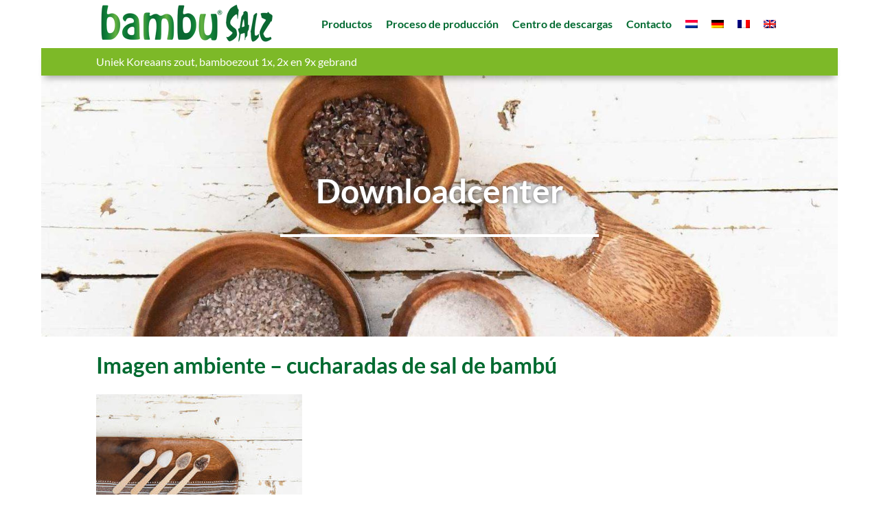

--- FILE ---
content_type: text/html; charset=UTF-8
request_url: https://www.bambusalz.eu/es/downloadcenter/imagen-ambiente-cucharadas-de-sal-de-bambu/
body_size: 7467
content:
<!DOCTYPE html> 
<html lang="es-ES"> 
<head>
<meta charset="UTF-8" />
<link rel="preload" href="https://www.bambusalz.eu/wp-content/cache/fvm/min/0-cssca8535517530f68221d7dc46694987472bc56a468a0fabefbbf0677eac3b0.css" as="style" media="all" /> 
<link rel="preload" href="https://www.bambusalz.eu/wp-content/cache/fvm/min/0-css7ea979ff2fdf4fbd58890743be613d07d3f9d92d7423fcc8234fa3c413ac1.css" as="style" media="all" /> 
<link rel="preload" href="https://www.bambusalz.eu/wp-content/cache/fvm/min/0-css2b3736ee3d2168027c8f7210ee59eec5751f80182b9913be8c3e65fe4bd3f.css" as="style" media="all" /> 
<link rel="preload" href="https://www.bambusalz.eu/wp-content/cache/fvm/min/0-css3d6771b2f78352c1c431f46fc25444443e9554a797d4a2e6eab1f35cc0688.css" as="style" media="all" /> 
<link rel="preload" href="https://www.bambusalz.eu/wp-content/cache/fvm/min/0-csscc71e28f10831347566e5b8069ea6a39f55a62b4220bfbc6bdc689b33ec03.css" as="style" media="all" /> 
<link rel="preload" href="https://www.bambusalz.eu/wp-content/cache/fvm/min/0-csseb335808ca2650aa3a4db1b8c49ab0af12c1ea5de09dbd363414f9108b3d4.css" as="style" media="all" /> 
<link rel="preload" href="https://www.bambusalz.eu/wp-content/cache/fvm/min/0-csse3482d40cebffb8e0cf34c24fab6c859161a45070a731256f68c5b48e2d3e.css" as="style" media="all" /> 
<link rel="preload" href="https://www.bambusalz.eu/wp-content/cache/fvm/min/0-cssc843b2bee32ada25249f6660dd0753d40dd8a7e4ec9ed1ee587f66e080390.css" as="style" media="all" /> 
<link rel="preload" href="https://www.bambusalz.eu/wp-content/cache/fvm/min/0-css6c3c9db8983333334923e8c0f412e0e74d4a3673fcfe84c573973adbc10ff.css" as="style" media="all" />
<script data-cfasync="false">if(navigator.userAgent.match(/MSIE|Internet Explorer/i)||navigator.userAgent.match(/Trident\/7\..*?rv:11/i)){var href=document.location.href;if(!href.match(/[?&]iebrowser/)){if(href.indexOf("?")==-1){if(href.indexOf("#")==-1){document.location.href=href+"?iebrowser=1"}else{document.location.href=href.replace("#","?iebrowser=1#")}}else{if(href.indexOf("#")==-1){document.location.href=href+"&iebrowser=1"}else{document.location.href=href.replace("#","&iebrowser=1#")}}}}</script>
<script data-cfasync="false">class FVMLoader{constructor(e){this.triggerEvents=e,this.eventOptions={passive:!0},this.userEventListener=this.triggerListener.bind(this),this.delayedScripts={normal:[],async:[],defer:[]},this.allJQueries=[]}_addUserInteractionListener(e){this.triggerEvents.forEach(t=>window.addEventListener(t,e.userEventListener,e.eventOptions))}_removeUserInteractionListener(e){this.triggerEvents.forEach(t=>window.removeEventListener(t,e.userEventListener,e.eventOptions))}triggerListener(){this._removeUserInteractionListener(this),"loading"===document.readyState?document.addEventListener("DOMContentLoaded",this._loadEverythingNow.bind(this)):this._loadEverythingNow()}async _loadEverythingNow(){this._runAllDelayedCSS(),this._delayEventListeners(),this._delayJQueryReady(this),this._handleDocumentWrite(),this._registerAllDelayedScripts(),await this._loadScriptsFromList(this.delayedScripts.normal),await this._loadScriptsFromList(this.delayedScripts.defer),await this._loadScriptsFromList(this.delayedScripts.async),await this._triggerDOMContentLoaded(),await this._triggerWindowLoad(),window.dispatchEvent(new Event("wpr-allScriptsLoaded"))}_registerAllDelayedScripts(){document.querySelectorAll("script[type=fvmdelay]").forEach(e=>{e.hasAttribute("src")?e.hasAttribute("async")&&!1!==e.async?this.delayedScripts.async.push(e):e.hasAttribute("defer")&&!1!==e.defer||"module"===e.getAttribute("data-type")?this.delayedScripts.defer.push(e):this.delayedScripts.normal.push(e):this.delayedScripts.normal.push(e)})}_runAllDelayedCSS(){document.querySelectorAll("link[rel=fvmdelay]").forEach(e=>{e.setAttribute("rel","stylesheet")})}async _transformScript(e){return await this._requestAnimFrame(),new Promise(t=>{const n=document.createElement("script");let r;[...e.attributes].forEach(e=>{let t=e.nodeName;"type"!==t&&("data-type"===t&&(t="type",r=e.nodeValue),n.setAttribute(t,e.nodeValue))}),e.hasAttribute("src")?(n.addEventListener("load",t),n.addEventListener("error",t)):(n.text=e.text,t()),e.parentNode.replaceChild(n,e)})}async _loadScriptsFromList(e){const t=e.shift();return t?(await this._transformScript(t),this._loadScriptsFromList(e)):Promise.resolve()}_delayEventListeners(){let e={};function t(t,n){!function(t){function n(n){return e[t].eventsToRewrite.indexOf(n)>=0?"wpr-"+n:n}e[t]||(e[t]={originalFunctions:{add:t.addEventListener,remove:t.removeEventListener},eventsToRewrite:[]},t.addEventListener=function(){arguments[0]=n(arguments[0]),e[t].originalFunctions.add.apply(t,arguments)},t.removeEventListener=function(){arguments[0]=n(arguments[0]),e[t].originalFunctions.remove.apply(t,arguments)})}(t),e[t].eventsToRewrite.push(n)}function n(e,t){let n=e[t];Object.defineProperty(e,t,{get:()=>n||function(){},set(r){e["wpr"+t]=n=r}})}t(document,"DOMContentLoaded"),t(window,"DOMContentLoaded"),t(window,"load"),t(window,"pageshow"),t(document,"readystatechange"),n(document,"onreadystatechange"),n(window,"onload"),n(window,"onpageshow")}_delayJQueryReady(e){let t=window.jQuery;Object.defineProperty(window,"jQuery",{get:()=>t,set(n){if(n&&n.fn&&!e.allJQueries.includes(n)){n.fn.ready=n.fn.init.prototype.ready=function(t){e.domReadyFired?t.bind(document)(n):document.addEventListener("DOMContentLoaded2",()=>t.bind(document)(n))};const t=n.fn.on;n.fn.on=n.fn.init.prototype.on=function(){if(this[0]===window){function e(e){return e.split(" ").map(e=>"load"===e||0===e.indexOf("load.")?"wpr-jquery-load":e).join(" ")}"string"==typeof arguments[0]||arguments[0]instanceof String?arguments[0]=e(arguments[0]):"object"==typeof arguments[0]&&Object.keys(arguments[0]).forEach(t=>{delete Object.assign(arguments[0],{[e(t)]:arguments[0][t]})[t]})}return t.apply(this,arguments),this},e.allJQueries.push(n)}t=n}})}async _triggerDOMContentLoaded(){this.domReadyFired=!0,await this._requestAnimFrame(),document.dispatchEvent(new Event("DOMContentLoaded2")),await this._requestAnimFrame(),window.dispatchEvent(new Event("DOMContentLoaded2")),await this._requestAnimFrame(),document.dispatchEvent(new Event("wpr-readystatechange")),await this._requestAnimFrame(),document.wpronreadystatechange&&document.wpronreadystatechange()}async _triggerWindowLoad(){await this._requestAnimFrame(),window.dispatchEvent(new Event("wpr-load")),await this._requestAnimFrame(),window.wpronload&&window.wpronload(),await this._requestAnimFrame(),this.allJQueries.forEach(e=>e(window).trigger("wpr-jquery-load")),window.dispatchEvent(new Event("wpr-pageshow")),await this._requestAnimFrame(),window.wpronpageshow&&window.wpronpageshow()}_handleDocumentWrite(){const e=new Map;document.write=document.writeln=function(t){const n=document.currentScript,r=document.createRange(),i=n.parentElement;let a=e.get(n);void 0===a&&(a=n.nextSibling,e.set(n,a));const s=document.createDocumentFragment();r.setStart(s,0),s.appendChild(r.createContextualFragment(t)),i.insertBefore(s,a)}}async _requestAnimFrame(){return new Promise(e=>requestAnimationFrame(e))}static run(){const e=new FVMLoader(["keydown","mousemove","touchmove","touchstart","touchend","wheel"]);e._addUserInteractionListener(e)}}FVMLoader.run();</script>
<meta name="viewport" content="width=device-width, initial-scale=1">
<meta name='robots' content='index, follow, max-image-preview:large, max-snippet:-1, max-video-preview:-1' />
<link rel="alternate" hreflang="x-default" href="https://www.bambusalz.eu/downloadcenter/sfeerbeeld-lepels-bamboezout/" />
<link rel="alternate" hreflang="nl" href="https://www.bambusalz.eu/downloadcenter/sfeerbeeld-lepels-bamboezout/" />
<link rel="alternate" hreflang="de" href="https://www.bambusalz.eu/de/downloadcenter/andere-bilder-loffel-bambussalz/" />
<link rel="alternate" hreflang="fr" href="https://www.bambusalz.eu/fr/downloadcenter/autres-images-cuilleres-de-sel-de-bambou/" />
<link rel="alternate" hreflang="en" href="https://www.bambusalz.eu/en/downloadcenter/atmosphere-spoons-bamboo-salt/" />
<link rel="alternate" hreflang="es" href="https://www.bambusalz.eu/es/downloadcenter/imagen-ambiente-cucharadas-de-sal-de-bambu/" />
<link rel="alternate" hreflang="x-default" href="https://www.bambusalz.eu/downloadcenter/sfeerbeeld-lepels-bamboezout/" /><title>Imagen ambiente - cucharadas de sal de bambú - Bambu®Salz</title>
<meta name="description" content="Download hier de Bambu® Salz-beelden voor Imagen ambiente - cucharadas de sal de bambú" />
<meta property="og:locale" content="es_ES" />
<meta property="og:type" content="article" />
<meta property="og:title" content="Imagen ambiente - cucharadas de sal de bambú - Bambu®Salz" />
<meta property="og:description" content="Download hier de Bambu® Salz-beelden voor Imagen ambiente - cucharadas de sal de bambú" />
<meta property="og:url" content="https://www.bambusalz.eu/es/downloadcenter/imagen-ambiente-cucharadas-de-sal-de-bambu/" />
<meta property="og:site_name" content="Bambu®Salz" />
<meta name="twitter:card" content="summary_large_image" />
<script type="application/ld+json" class="yoast-schema-graph">{"@context":"https://schema.org","@graph":[{"@type":"WebPage","@id":"https://www.bambusalz.eu/es/downloadcenter/imagen-ambiente-cucharadas-de-sal-de-bambu/","url":"https://www.bambusalz.eu/es/downloadcenter/imagen-ambiente-cucharadas-de-sal-de-bambu/","name":"Imagen ambiente - cucharadas de sal de bambú - Bambu®Salz","isPartOf":{"@id":"https://www.bambusalz.eu/es/#website"},"datePublished":"2020-01-08T11:11:16+00:00","dateModified":"2020-01-08T11:11:16+00:00","description":"Download hier de Bambu® Salz-beelden voor Imagen ambiente - cucharadas de sal de bambú","breadcrumb":{"@id":"https://www.bambusalz.eu/es/downloadcenter/imagen-ambiente-cucharadas-de-sal-de-bambu/#breadcrumb"},"inLanguage":"es","potentialAction":[{"@type":"ReadAction","target":["https://www.bambusalz.eu/es/downloadcenter/imagen-ambiente-cucharadas-de-sal-de-bambu/"]}]},{"@type":"BreadcrumbList","@id":"https://www.bambusalz.eu/es/downloadcenter/imagen-ambiente-cucharadas-de-sal-de-bambu/#breadcrumb","itemListElement":[{"@type":"ListItem","position":1,"name":"Home","item":"https://www.bambusalz.eu/es/"},{"@type":"ListItem","position":2,"name":"downloadcenter","item":"https://www.bambusalz.eu/es/downloadcenter/"},{"@type":"ListItem","position":3,"name":"Imagen ambiente &#8211; cucharadas de sal de bambú"}]},{"@type":"WebSite","@id":"https://www.bambusalz.eu/es/#website","url":"https://www.bambusalz.eu/es/","name":"Bambu®Salz","description":"Uniek Koreaans zout, bamboezout 1x, 2x en 9x gebrand","publisher":{"@id":"https://www.bambusalz.eu/es/#organization"},"potentialAction":[{"@type":"SearchAction","target":{"@type":"EntryPoint","urlTemplate":"https://www.bambusalz.eu/es/?s={search_term_string}"},"query-input":"required name=search_term_string"}],"inLanguage":"es"},{"@type":"Organization","@id":"https://www.bambusalz.eu/es/#organization","name":"Bambu Salz","url":"https://www.bambusalz.eu/es/","logo":{"@type":"ImageObject","inLanguage":"es","@id":"https://www.bambusalz.eu/es/#/schema/logo/image/","url":"https://www.bambusalz.eu/wp-content/uploads/2020/01/logo_bambusalz.png","contentUrl":"https://www.bambusalz.eu/wp-content/uploads/2020/01/logo_bambusalz.png","width":2000,"height":518,"caption":"Bambu Salz"},"image":{"@id":"https://www.bambusalz.eu/es/#/schema/logo/image/"}}]}</script>
<script async src="https://www.googletagmanager.com/gtag/js?id=UA-156674262-1"></script>
<script>
window.dataLayer = window.dataLayer || [];
function gtag(){dataLayer.push(arguments);}
gtag('js', new Date());
gtag('config', 'UA-156674262-1');
</script>
<script async src="https://www.googletagmanager.com/gtag/js?id=G-M56L5DRG05"></script>
<script>
window.dataLayer = window.dataLayer || [];
function gtag(){dataLayer.push(arguments);}
gtag('js', new Date());
gtag('config', 'G-M56L5DRG05');
</script>
<link rel='stylesheet' id='wp-block-library-css' href='https://www.bambusalz.eu/wp-content/cache/fvm/min/0-cssca8535517530f68221d7dc46694987472bc56a468a0fabefbbf0677eac3b0.css' type='text/css' media='all' /> 
<link rel='stylesheet' id='classic-theme-styles-css' href='https://www.bambusalz.eu/wp-content/cache/fvm/min/0-css7ea979ff2fdf4fbd58890743be613d07d3f9d92d7423fcc8234fa3c413ac1.css' type='text/css' media='all' /> 
<style id='global-styles-inline-css' type='text/css' media="all">body{--wp--preset--color--black:#000000;--wp--preset--color--cyan-bluish-gray:#abb8c3;--wp--preset--color--white:#ffffff;--wp--preset--color--pale-pink:#f78da7;--wp--preset--color--vivid-red:#cf2e2e;--wp--preset--color--luminous-vivid-orange:#ff6900;--wp--preset--color--luminous-vivid-amber:#fcb900;--wp--preset--color--light-green-cyan:#7bdcb5;--wp--preset--color--vivid-green-cyan:#00d084;--wp--preset--color--pale-cyan-blue:#8ed1fc;--wp--preset--color--vivid-cyan-blue:#0693e3;--wp--preset--color--vivid-purple:#9b51e0;--wp--preset--gradient--vivid-cyan-blue-to-vivid-purple:linear-gradient(135deg,rgba(6,147,227,1) 0%,rgb(155,81,224) 100%);--wp--preset--gradient--light-green-cyan-to-vivid-green-cyan:linear-gradient(135deg,rgb(122,220,180) 0%,rgb(0,208,130) 100%);--wp--preset--gradient--luminous-vivid-amber-to-luminous-vivid-orange:linear-gradient(135deg,rgba(252,185,0,1) 0%,rgba(255,105,0,1) 100%);--wp--preset--gradient--luminous-vivid-orange-to-vivid-red:linear-gradient(135deg,rgba(255,105,0,1) 0%,rgb(207,46,46) 100%);--wp--preset--gradient--very-light-gray-to-cyan-bluish-gray:linear-gradient(135deg,rgb(238,238,238) 0%,rgb(169,184,195) 100%);--wp--preset--gradient--cool-to-warm-spectrum:linear-gradient(135deg,rgb(74,234,220) 0%,rgb(151,120,209) 20%,rgb(207,42,186) 40%,rgb(238,44,130) 60%,rgb(251,105,98) 80%,rgb(254,248,76) 100%);--wp--preset--gradient--blush-light-purple:linear-gradient(135deg,rgb(255,206,236) 0%,rgb(152,150,240) 100%);--wp--preset--gradient--blush-bordeaux:linear-gradient(135deg,rgb(254,205,165) 0%,rgb(254,45,45) 50%,rgb(107,0,62) 100%);--wp--preset--gradient--luminous-dusk:linear-gradient(135deg,rgb(255,203,112) 0%,rgb(199,81,192) 50%,rgb(65,88,208) 100%);--wp--preset--gradient--pale-ocean:linear-gradient(135deg,rgb(255,245,203) 0%,rgb(182,227,212) 50%,rgb(51,167,181) 100%);--wp--preset--gradient--electric-grass:linear-gradient(135deg,rgb(202,248,128) 0%,rgb(113,206,126) 100%);--wp--preset--gradient--midnight:linear-gradient(135deg,rgb(2,3,129) 0%,rgb(40,116,252) 100%);--wp--preset--duotone--dark-grayscale:url('#wp-duotone-dark-grayscale');--wp--preset--duotone--grayscale:url('#wp-duotone-grayscale');--wp--preset--duotone--purple-yellow:url('#wp-duotone-purple-yellow');--wp--preset--duotone--blue-red:url('#wp-duotone-blue-red');--wp--preset--duotone--midnight:url('#wp-duotone-midnight');--wp--preset--duotone--magenta-yellow:url('#wp-duotone-magenta-yellow');--wp--preset--duotone--purple-green:url('#wp-duotone-purple-green');--wp--preset--duotone--blue-orange:url('#wp-duotone-blue-orange');--wp--preset--font-size--small:13px;--wp--preset--font-size--medium:20px;--wp--preset--font-size--large:36px;--wp--preset--font-size--x-large:42px;--wp--preset--spacing--20:0.44rem;--wp--preset--spacing--30:0.67rem;--wp--preset--spacing--40:1rem;--wp--preset--spacing--50:1.5rem;--wp--preset--spacing--60:2.25rem;--wp--preset--spacing--70:3.38rem;--wp--preset--spacing--80:5.06rem}:where(.is-layout-flex){gap:.5em}body .is-layout-flow>.alignleft{float:left;margin-inline-start:0;margin-inline-end:2em}body .is-layout-flow>.alignright{float:right;margin-inline-start:2em;margin-inline-end:0}body .is-layout-flow>.aligncenter{margin-left:auto!important;margin-right:auto!important}body .is-layout-constrained>.alignleft{float:left;margin-inline-start:0;margin-inline-end:2em}body .is-layout-constrained>.alignright{float:right;margin-inline-start:2em;margin-inline-end:0}body .is-layout-constrained>.aligncenter{margin-left:auto!important;margin-right:auto!important}body .is-layout-constrained>:where(:not(.alignleft):not(.alignright):not(.alignfull)){max-width:var(--wp--style--global--content-size);margin-left:auto!important;margin-right:auto!important}body .is-layout-constrained>.alignwide{max-width:var(--wp--style--global--wide-size)}body .is-layout-flex{display:flex}body .is-layout-flex{flex-wrap:wrap;align-items:center}body .is-layout-flex>*{margin:0}:where(.wp-block-columns.is-layout-flex){gap:2em}.has-black-color{color:var(--wp--preset--color--black)!important}.has-cyan-bluish-gray-color{color:var(--wp--preset--color--cyan-bluish-gray)!important}.has-white-color{color:var(--wp--preset--color--white)!important}.has-pale-pink-color{color:var(--wp--preset--color--pale-pink)!important}.has-vivid-red-color{color:var(--wp--preset--color--vivid-red)!important}.has-luminous-vivid-orange-color{color:var(--wp--preset--color--luminous-vivid-orange)!important}.has-luminous-vivid-amber-color{color:var(--wp--preset--color--luminous-vivid-amber)!important}.has-light-green-cyan-color{color:var(--wp--preset--color--light-green-cyan)!important}.has-vivid-green-cyan-color{color:var(--wp--preset--color--vivid-green-cyan)!important}.has-pale-cyan-blue-color{color:var(--wp--preset--color--pale-cyan-blue)!important}.has-vivid-cyan-blue-color{color:var(--wp--preset--color--vivid-cyan-blue)!important}.has-vivid-purple-color{color:var(--wp--preset--color--vivid-purple)!important}.has-black-background-color{background-color:var(--wp--preset--color--black)!important}.has-cyan-bluish-gray-background-color{background-color:var(--wp--preset--color--cyan-bluish-gray)!important}.has-white-background-color{background-color:var(--wp--preset--color--white)!important}.has-pale-pink-background-color{background-color:var(--wp--preset--color--pale-pink)!important}.has-vivid-red-background-color{background-color:var(--wp--preset--color--vivid-red)!important}.has-luminous-vivid-orange-background-color{background-color:var(--wp--preset--color--luminous-vivid-orange)!important}.has-luminous-vivid-amber-background-color{background-color:var(--wp--preset--color--luminous-vivid-amber)!important}.has-light-green-cyan-background-color{background-color:var(--wp--preset--color--light-green-cyan)!important}.has-vivid-green-cyan-background-color{background-color:var(--wp--preset--color--vivid-green-cyan)!important}.has-pale-cyan-blue-background-color{background-color:var(--wp--preset--color--pale-cyan-blue)!important}.has-vivid-cyan-blue-background-color{background-color:var(--wp--preset--color--vivid-cyan-blue)!important}.has-vivid-purple-background-color{background-color:var(--wp--preset--color--vivid-purple)!important}.has-black-border-color{border-color:var(--wp--preset--color--black)!important}.has-cyan-bluish-gray-border-color{border-color:var(--wp--preset--color--cyan-bluish-gray)!important}.has-white-border-color{border-color:var(--wp--preset--color--white)!important}.has-pale-pink-border-color{border-color:var(--wp--preset--color--pale-pink)!important}.has-vivid-red-border-color{border-color:var(--wp--preset--color--vivid-red)!important}.has-luminous-vivid-orange-border-color{border-color:var(--wp--preset--color--luminous-vivid-orange)!important}.has-luminous-vivid-amber-border-color{border-color:var(--wp--preset--color--luminous-vivid-amber)!important}.has-light-green-cyan-border-color{border-color:var(--wp--preset--color--light-green-cyan)!important}.has-vivid-green-cyan-border-color{border-color:var(--wp--preset--color--vivid-green-cyan)!important}.has-pale-cyan-blue-border-color{border-color:var(--wp--preset--color--pale-cyan-blue)!important}.has-vivid-cyan-blue-border-color{border-color:var(--wp--preset--color--vivid-cyan-blue)!important}.has-vivid-purple-border-color{border-color:var(--wp--preset--color--vivid-purple)!important}.has-vivid-cyan-blue-to-vivid-purple-gradient-background{background:var(--wp--preset--gradient--vivid-cyan-blue-to-vivid-purple)!important}.has-light-green-cyan-to-vivid-green-cyan-gradient-background{background:var(--wp--preset--gradient--light-green-cyan-to-vivid-green-cyan)!important}.has-luminous-vivid-amber-to-luminous-vivid-orange-gradient-background{background:var(--wp--preset--gradient--luminous-vivid-amber-to-luminous-vivid-orange)!important}.has-luminous-vivid-orange-to-vivid-red-gradient-background{background:var(--wp--preset--gradient--luminous-vivid-orange-to-vivid-red)!important}.has-very-light-gray-to-cyan-bluish-gray-gradient-background{background:var(--wp--preset--gradient--very-light-gray-to-cyan-bluish-gray)!important}.has-cool-to-warm-spectrum-gradient-background{background:var(--wp--preset--gradient--cool-to-warm-spectrum)!important}.has-blush-light-purple-gradient-background{background:var(--wp--preset--gradient--blush-light-purple)!important}.has-blush-bordeaux-gradient-background{background:var(--wp--preset--gradient--blush-bordeaux)!important}.has-luminous-dusk-gradient-background{background:var(--wp--preset--gradient--luminous-dusk)!important}.has-pale-ocean-gradient-background{background:var(--wp--preset--gradient--pale-ocean)!important}.has-electric-grass-gradient-background{background:var(--wp--preset--gradient--electric-grass)!important}.has-midnight-gradient-background{background:var(--wp--preset--gradient--midnight)!important}.has-small-font-size{font-size:var(--wp--preset--font-size--small)!important}.has-medium-font-size{font-size:var(--wp--preset--font-size--medium)!important}.has-large-font-size{font-size:var(--wp--preset--font-size--large)!important}.has-x-large-font-size{font-size:var(--wp--preset--font-size--x-large)!important}.wp-block-navigation a:where(:not(.wp-element-button)){color:inherit}:where(.wp-block-columns.is-layout-flex){gap:2em}.wp-block-pullquote{font-size:1.5em;line-height:1.6}</style> 
<link rel='stylesheet' id='video_popup_close_icon-css' href='https://www.bambusalz.eu/wp-content/cache/fvm/min/0-css2b3736ee3d2168027c8f7210ee59eec5751f80182b9913be8c3e65fe4bd3f.css' type='text/css' media='all' /> 
<link rel='stylesheet' id='oba_youtubepopup_css-css' href='https://www.bambusalz.eu/wp-content/cache/fvm/min/0-css3d6771b2f78352c1c431f46fc25444443e9554a797d4a2e6eab1f35cc0688.css' type='text/css' media='all' /> 
<link rel='stylesheet' id='wpml-menu-item-0-css' href='https://www.bambusalz.eu/wp-content/cache/fvm/min/0-csscc71e28f10831347566e5b8069ea6a39f55a62b4220bfbc6bdc689b33ec03.css' type='text/css' media='all' /> 
<link rel='stylesheet' id='search-filter-plugin-styles-css' href='https://www.bambusalz.eu/wp-content/cache/fvm/min/0-csseb335808ca2650aa3a4db1b8c49ab0af12c1ea5de09dbd363414f9108b3d4.css' type='text/css' media='all' /> 
<link rel='stylesheet' id='RVH_fonts-css' href='https://www.bambusalz.eu/wp-content/cache/fvm/min/0-csse3482d40cebffb8e0cf34c24fab6c859161a45070a731256f68c5b48e2d3e.css' type='text/css' media='all' /> 
<link rel='stylesheet' id='RVH_stylesheet-css' href='https://www.bambusalz.eu/wp-content/cache/fvm/min/0-cssc843b2bee32ada25249f6660dd0753d40dd8a7e4ec9ed1ee587f66e080390.css' type='text/css' media='all' /> 
<link rel='stylesheet' id='dashicons-css' href='https://www.bambusalz.eu/wp-content/cache/fvm/min/0-css6c3c9db8983333334923e8c0f412e0e74d4a3673fcfe84c573973adbc10ff.css' type='text/css' media='all' /> 
<script type='text/javascript' src='https://www.bambusalz.eu/wp-includes/js/jquery/jquery.min.js?ver=3.6.1' id='jquery-core-js'></script>
<script type='text/javascript' src='https://www.bambusalz.eu/wp-includes/js/jquery/jquery-migrate.min.js?ver=3.3.2' id='jquery-migrate-js'></script>
<script type='text/javascript' id='wpml-cookie-js-extra'>
/* <![CDATA[ */
var wpml_cookies = {"wp-wpml_current_language":{"value":"es","expires":1,"path":"\/"}};
var wpml_cookies = {"wp-wpml_current_language":{"value":"es","expires":1,"path":"\/"}};
/* ]]> */
</script>
<script type='text/javascript' src='https://www.bambusalz.eu/wp-content/plugins/sitepress-multilingual-cms/res/js/cookies/language-cookie.js?ver=4.5.14' id='wpml-cookie-js'></script>
<script type='text/javascript' src='https://www.bambusalz.eu/wp-content/plugins/video-popup/js/YouTubePopUp.jquery.js?ver=1769792769' id='oba_youtubepopup_plugin-js'></script>
<script type='text/javascript' src='https://www.bambusalz.eu/wp-content/plugins/video-popup/js/YouTubePopUp.js?ver=1769792769' id='oba_youtubepopup_activate-js'></script>
<script type='text/javascript' id='search-filter-plugin-build-js-extra'>
/* <![CDATA[ */
var SF_LDATA = {"ajax_url":"https:\/\/www.bambusalz.eu\/wp-admin\/admin-ajax.php","home_url":"https:\/\/www.bambusalz.eu\/es\/","extensions":[]};
/* ]]> */
</script>
<script type='text/javascript' src='https://www.bambusalz.eu/wp-content/plugins/search-filter-pro/public/assets/js/search-filter-build.min.js?ver=2.5.13' id='search-filter-plugin-build-js'></script>
<script type='text/javascript' src='https://www.bambusalz.eu/wp-content/plugins/search-filter-pro/public/assets/js/chosen.jquery.min.js?ver=2.5.13' id='search-filter-plugin-chosen-js'></script>
<script type='text/javascript'>
var video_popup_unprm_general_settings = {
'unprm_r_border': ''
};
</script>
<link rel="icon" href="https://www.bambusalz.eu/wp-content/uploads/2020/01/cropped-favicon_bambusalz-192x192.png" sizes="192x192" /> 
</head>
<body class="downloadcenter-template-default single single-downloadcenter postid-1022"> <header id="header"> <div class="wrap"> <div class="logo"><a href="https://www.bambusalz.eu/es/"><img src="https://www.bambusalz.eu/wp-content/themes/bambusalz/assets/img/logo_bambusalz.png" alt="Logo Bambu®Salz" /></a></div> <div class="mainmenu"><ul id="menu-mainmenu-spaans" class="menu"><li id="menu-item-961" class="menu-item menu-item-type-post_type menu-item-object-page menu-item-961"><a href="https://www.bambusalz.eu/es/productos/">Productos</a></li> <li id="menu-item-962" class="menu-item menu-item-type-post_type menu-item-object-page menu-item-962"><a href="https://www.bambusalz.eu/es/el-proceso/">Proceso de producción</a></li> <li id="menu-item-963" class="menu-item menu-item-type-custom menu-item-object-custom menu-item-963"><a href="/es/downloadcenter/">Centro de descargas</a></li> <li id="menu-item-964" class="menu-item menu-item-type-post_type menu-item-object-page menu-item-964"><a href="https://www.bambusalz.eu/es/contacto/">Contacto</a></li> <li id="menu-item-wpml-ls-25-nl" class="menu-item wpml-ls-slot-25 wpml-ls-item wpml-ls-item-nl wpml-ls-menu-item wpml-ls-first-item menu-item-type-wpml_ls_menu_item menu-item-object-wpml_ls_menu_item menu-item-wpml-ls-25-nl"><a href="https://www.bambusalz.eu/downloadcenter/sfeerbeeld-lepels-bamboezout/"><img class="wpml-ls-flag" src="https://www.bambusalz.eu/wp-content/plugins/sitepress-multilingual-cms/res/flags/nl.png" alt="Holandés" /></a></li> <li id="menu-item-wpml-ls-25-de" class="menu-item wpml-ls-slot-25 wpml-ls-item wpml-ls-item-de wpml-ls-menu-item menu-item-type-wpml_ls_menu_item menu-item-object-wpml_ls_menu_item menu-item-wpml-ls-25-de"><a href="https://www.bambusalz.eu/de/downloadcenter/andere-bilder-loffel-bambussalz/"><img class="wpml-ls-flag" src="https://www.bambusalz.eu/wp-content/plugins/sitepress-multilingual-cms/res/flags/de.png" alt="Alemán" /></a></li> <li id="menu-item-wpml-ls-25-fr" class="menu-item wpml-ls-slot-25 wpml-ls-item wpml-ls-item-fr wpml-ls-menu-item menu-item-type-wpml_ls_menu_item menu-item-object-wpml_ls_menu_item menu-item-wpml-ls-25-fr"><a href="https://www.bambusalz.eu/fr/downloadcenter/autres-images-cuilleres-de-sel-de-bambou/"><img class="wpml-ls-flag" src="https://www.bambusalz.eu/wp-content/plugins/sitepress-multilingual-cms/res/flags/fr.png" alt="Francés" /></a></li> <li id="menu-item-wpml-ls-25-en" class="menu-item wpml-ls-slot-25 wpml-ls-item wpml-ls-item-en wpml-ls-menu-item wpml-ls-last-item menu-item-type-wpml_ls_menu_item menu-item-object-wpml_ls_menu_item menu-item-wpml-ls-25-en"><a href="https://www.bambusalz.eu/en/downloadcenter/atmosphere-spoons-bamboo-salt/"><img class="wpml-ls-flag" src="https://www.bambusalz.eu/wp-content/plugins/sitepress-multilingual-cms/res/flags/en.png" alt="Inglés" /></a></li> </ul></div> <div id="toggle-menu"><div class="icon c-hamburger"><span></span></div></div> </div> <div class="subline"> <div class="wrap"> <span>Uniek Koreaans zout, bamboezout 1x, 2x en 9x gebrand</span> </div> </div> </header> <div id="overlay"></div> <div class="container"> <div class="featured-image"> <h1>Downloadcenter </h1> <span class="subline"></span> </div> <div class="wrap"> <h1>Imagen ambiente &#8211; cucharadas de sal de bambú</h1> <div class="post-meta post-1022 entry-meta"> <div class="afbeelding"> <img class="image-class" alt="Imagen ambiente &#8211; cucharadas de sal de bambú" src="https://www.bambusalz.eu/wp-content/uploads/2020/01/4-lepels-op-bordje-300x223.jpg" /> </div> <div class="download-info"> <h5>Download JPG beeldmateriaal</h5> <p><a href="https://www.bambusalz.eu/wp-content/uploads/2020/01/4-lepels-op-bordje-scaled.jpg" class="downloadlink" download="imagen_ambiente_8211_cucharadas_de_sal_de_bamb_large.jpg" data-dowload-type="jpg" data-dowload-name="imagen_ambiente_8211_cucharadas_de_sal_de_bamb" data-dowload-size="large">large</a> | <a href="https://www.bambusalz.eu/wp-content/uploads/2020/01/4-lepels-op-bordje-1024x761.jpg" class="downloadlink" download="imagen_ambiente_8211_cucharadas_de_sal_de_bamb_medium.jpg" data-dowload-type="jpg" data-dowload-name="imagen_ambiente_8211_cucharadas_de_sal_de_bamb" data-dowload-size="medium">medium</a> | <a href="https://www.bambusalz.eu/wp-content/uploads/2020/01/4-lepels-op-bordje-300x223.jpg" class="downloadlink" download="imagen_ambiente_8211_cucharadas_de_sal_de_bamb_small.jpg" data-dowload-type="jpg" data-dowload-name="imagen_ambiente_8211_cucharadas_de_sal_de_bamb" data-dowload-size="small">small</a></p> </div> <div class="download-related"> <h5>Bekijk ook</h5> <ul> <li><a href="https://www.bambusalz.eu/es/downloadcenter/imagen-de-ambiente-surtido/">Imagen de ambiente - surtido</a></li><li><a href="https://www.bambusalz.eu/es/downloadcenter/plato-quemado-una-vez-muy-fino/">Plato - quemado una vez - muy fino</a></li><li><a href="https://www.bambusalz.eu/es/downloadcenter/etiqueta-1x-asado-muy-fino-110g/">Etiqueta - 1x Asado muy fino - 110g</a></li><li><a href="https://www.bambusalz.eu/es/downloadcenter/etiqueta-1x-asado-muy-fino-270g/">Etiqueta - 1x Asado muy fino - 200g</a></li><li><a href="https://www.bambusalz.eu/es/downloadcenter/1x-quemado-900g-muy-fino/">1x Quemado - 900g - muy fino</a></li> </ul> </div> </div> </div> <div class="clear"></div> <footer id="footer"> <div id="widget_footer" class="wrap"> <img src="https://www.bambusalz.eu/wp-content/themes/bambusalz/assets/img/logo_bambusalz.png" class="logo" alt="Logo Bambu Salz - Bamboezout" /> <div class="widget"> <div class="textwidget"><p><strong>Bambu® Salz</strong><br /> Brechtsebaan 42 unit 70, B-2900 Schoten<br /> +32 (0)3 620 26 50 | <a href="mailto:info@bambusalz.eu">info@bambusalz.eu</a></p> <p>Bambu® Salz is een merk van <a href="https://www.noble-house.tk/">Noble House</a>.<br /> Andere merken van Noble House zijn: <a href="https://www.amanprana.eu/">Amanprana</a>, <a href="https://www.pineo.cat/">Pineo</a>, <a href="https://www.kokosolie-kokovita.nl/">Kokovita</a> &amp; <a href="https://www.kokosolie-cocos-love.nl/">Cocoslove</a></p> </div> </div> </div> <div id="copyright"> <div class="left">&copy;2026 <a href="https://www.bambusalz.eu/es/">Bambu®Salz</a></div> <div class="right"></div> </div> </footer> 
<script type='text/javascript' src='https://www.bambusalz.eu/wp-includes/js/jquery/ui/core.min.js?ver=1.13.2' id='jquery-ui-core-js'></script>
<script type='text/javascript' src='https://www.bambusalz.eu/wp-includes/js/jquery/ui/datepicker.min.js?ver=1.13.2' id='jquery-ui-datepicker-js'></script>
<script type='text/javascript' id='jquery-ui-datepicker-js-after'>
jQuery(function(jQuery){jQuery.datepicker.setDefaults({"closeText":"Cerrar","currentText":"Hoy","monthNames":["enero","febrero","marzo","abril","mayo","junio","julio","agosto","septiembre","octubre","noviembre","diciembre"],"monthNamesShort":["Ene","Feb","Mar","Abr","May","Jun","Jul","Ago","Sep","Oct","Nov","Dic"],"nextText":"Siguiente","prevText":"Anterior","dayNames":["domingo","lunes","martes","mi\u00e9rcoles","jueves","viernes","s\u00e1bado"],"dayNamesShort":["Dom","Lun","Mar","Mi\u00e9","Jue","Vie","S\u00e1b"],"dayNamesMin":["D","L","M","X","J","V","S"],"dateFormat":"d MM yy","firstDay":1,"isRTL":false});});
</script>
<script type='text/javascript' src='https://www.bambusalz.eu/wp-content/themes/bambusalz/assets/js/custom.js' id='RVH_scripts-js'></script>
</body> 
</html>
<!-- Cached by WP-Optimize (gzip) - https://getwpo.com - Last modified: Fri, 30 Jan 2026 17:06:09 GMT -->


--- FILE ---
content_type: text/css
request_url: https://www.bambusalz.eu/wp-content/cache/fvm/min/0-css2b3736ee3d2168027c8f7210ee59eec5751f80182b9913be8c3e65fe4bd3f.css
body_size: 32
content:
/* https://www.bambusalz.eu/wp-content/plugins/video-popup/css/vp-close-icon/close-button-icon.css?ver=1769792769 */
@font-face{font-display:swap;font-family:'vp-close-icon';src:url(/wp-content/plugins/video-popup/css/vp-close-icon/fonts/vp-close-icon-font.woff) format('woff');font-weight:400;font-style:normal}.vp-close-button{font-family:'vp-close-icon'!important;speak:none!important;font-style:normal!important;font-weight:normal!important;font-variant:normal!important;text-transform:none!important;line-height:1!important;-webkit-font-smoothing:antialiased!important;-moz-osx-font-smoothing:grayscale!important}.vp-close-button:before{content:"\61"}

--- FILE ---
content_type: text/css
request_url: https://www.bambusalz.eu/wp-content/cache/fvm/min/0-css3d6771b2f78352c1c431f46fc25444443e9554a797d4a2e6eab1f35cc0688.css
body_size: 557
content:
/* https://www.bambusalz.eu/wp-content/plugins/video-popup/css/YouTubePopUp.css?ver=1769792769 */
.YouTubePopUp-Wrap{position:fixed;width:100%;height:100%;background-color:#000;background-color:rgba(0,0,0,.8);top:0;left:0;z-index:2147483647}.Video-PopUp-Content{display:-webkit-box;display:-moz-box;display:-ms-flexbox;display:-webkit-flex;display:flex;-webkit-box-align:center;-moz-box-align:center;-ms-flex-align:center;-webkit-align-items:center;align-items:center;justify-content:center;-webkit-justify-content:center;width:100%;height:100%}.vp-flex{max-width:800px;width:100%;height:450px;max-height:90%;margin:0 40px;position:relative;background-color:#000}.vp-flex iframe,.vp-flex video{width:100%;height:100%;max-width:100%!important;max-height:100%;min-width:100%;min-height:100%;margin:0!important;padding:0!important;outline:none!important;display:block;border:5px solid #fff;border-radius:3px;-moz-border-radius:3px;-webkit-border-radius:3px;box-shadow:0 2px 10px 0 rgba(0,0,0,.3);-moz-box-shadow:0 2px 10px 0 rgba(0,0,0,.3);-webkit-box-shadow:0 2px 10px 0 rgba(0,0,0,.3);background-color:#000;box-sizing:border-box;-webkit-box-sizing:border-box;-moz-box-sizing:border-box}.YouTubePopUp-Close{position:absolute;top:0;cursor:pointer;left:-36px;margin:auto 0;transition:all ease-in-out 0.3s;-webkit-transition:all ease-in-out 0.3s;-moz-transition:all ease-in-out 0.3s;-o-transition:all ease-in-out 0.3s}.YouTubePopUp-Close:before{font-family:'vp-close-icon'!important;speak:none!important;font-style:normal!important;font-weight:normal!important;font-variant:normal!important;text-transform:none!important;line-height:1!important;-webkit-font-smoothing:antialiased!important;-moz-osx-font-smoothing:grayscale!important;content:"\61";text-shadow:0 1px 2px rgba(0,0,0,.9);font-size:26px;color:#fff}.YouTubePopUp-Close:hover{opacity:.5}.vp-flex.vp-flex-no-border iframe,.vp-flex.vp-flex-no-border video{padding:0!important;border:0!important;border-radius:0!important;-moz-border-radius:0!important;-webkit-border-radius:0!important}.vp-flex-no-border.vp-vt-locally,.vp-flex-no-border.vp-vt-vimeo{box-shadow:none;-moz-box-shadow:none;-webkit-box-shadow:none}@media all and (max-width:782px){.vp-flex,.Video-PopUp-Content .vp-flex{max-width:480px!important;height:270px!important}}@media all and (max-width:320px){.vp-flex,.Video-PopUp-Content .vp-flex{max-width:240px!important;height:140px!important}}

--- FILE ---
content_type: text/css
request_url: https://www.bambusalz.eu/wp-content/cache/fvm/min/0-cssc843b2bee32ada25249f6660dd0753d40dd8a7e4ec9ed1ee587f66e080390.css
body_size: 2414
content:
/* https://www.bambusalz.eu/wp-content/themes/bambusalz/style.css?ver=1.0.6 */
html{font-family:'Lato',sans-serif;font-weight:400;line-height:1.3;-ms-text-size-adjust:100%;-webkit-text-size-adjust:100%}body{margin:70px 60px 60px;background:#FFF;color:#006A30}h1,h2,h3,h4,h5{font-family:'Lato',sans-serif;font-weight:700}p,li{font-size:1.12rem;line-height:2}a:link,a:hover,a:active,a:visited{text-decoration:underline;color:#7DB928}b,strong{font-weight:700}h1{font-size:2rem}h2{font-size:1.75rem}h3{font-size:1.68rem}h4{font-size:1.25rem}h5{font-size:1.12rem}h6{font-size:1.12rem}sup{font-size:50%}input,select,textarea{font-family:'Lato',sans-serif;font-weight:400}figure{margin:30px 0 0}.wp-block-embed iframe{width:100%;height:-webkit-fill-available}.wp-block-image img{-moz-transition:all 700ms ease-out;-webkit-transition:all 700ms ease-out;-o-transition:all 700ms ease-out;transition:all 700ms ease-out;-moz-transform:translate3d(0,50px,0);-webkit-transform:translate3d(0,50px,0);-o-transform:translate(0,50px);-ms-transform:translate(0,50px);transform:translate3d(0,50px,0);-webkit-backface-visibility:hidden;-moz-backface-visibility:hidden;backface-visibility:hidden;height:auto}.wp-block-image.in-view img{-moz-transform:translate3d(0,0,0);-webkit-transform:translate3d(0,0,0);-o-transform:translate(0,0);-ms-transform:translate(0,0);transform:translate3d(0,0,0)}.clear{clear:both}.wp-block-button a,a.btn{display:block;padding:10px;text-align:center;text-decoration:none;margin:10px 0;font-weight:700;color:#FFF;background-color:#006A30;border:solid 2px #006A30;border-radius:0}.wp-block-button.ghost a,a.btn.ghost{background-color:#FFF;color:#006A30;border:solid 2px #006A30}#header{position:fixed;top:0;left:0;right:0;z-index:3;background-color:#FFF;margin:0 60px}#header .logo{width:auto;height:40px;float:left}#header .logo img{height:64px;width:auto}#header .logo .tagline{font-weight:700;margin-left:20px;font-size:1.5rem;border-left:solid 3px #7DB928;padding-left:10px;height:37px;display:inline-block;position:absolute;line-height:2.2}#header .subline{padding:10px 20px;background:#7DB928;color:#FFF;margin-top:70px;box-shadow:0 9px 10px -5px rgba(0,0,0,.3)}.admin-bar #header{top:32px}.mainmenu{display:inline-block;float:right}.mainmenu ul{list-style:none;padding:0;margin:0;display:flex;height:70px;align-items:center}.mainmenu a{display:block;padding:10px;line-height:1.25;font-size:16px;font-weight:700;text-decoration:none;color:#006A30}#toggle-menu{top:0;position:absolute;right:0;padding:0;display:none}.mainmenu{-webkit-transition:all 0.5s ease;-moz-transition:all 0.5s ease;transition:all 0.5s ease}.c-hamburger{position:relative;overflow:hidden;padding:0;width:60px;height:60px;margin:0;cursor:pointer}.c-hamburger:focus{outline:none}.c-hamburger span{display:block;position:absolute;top:27px;left:12px;right:12px;height:5px;background:#7DB928}.c-hamburger span::before,.c-hamburger span::after{position:absolute;display:block;left:0;width:100%;height:5px;background-color:#7DB928;content:""}.c-hamburger span::before{top:-13px}.c-hamburger span::after{bottom:-13px}.c-hamburger span{transition:transform 0.3s}.c-hamburger span::before{transform-origin:top left;transition:transform 0.3s,width 0.3s,top 0.3s}.c-hamburger span::after{transform-origin:bottom left;transition:transform 0.3s,width 0.3s,bottom 0.3s}.menu-opened .c-hamburger span{transform:rotate(180deg)}.menu-opened .c-hamburger span::before,.menu-opened .c-hamburger span::after{width:50%}.menu-opened .c-hamburger span::before{top:0;transform:translateX(1px) translateY(-1px) rotate(45deg)}.menu-opened .c-hamburger span::after{bottom:0;transform:translateX(1px) translateY(1px) rotate(-45deg)}body.menu-opened{overflow:hidden}body.menu-opened #overlay{position:fixed;left:0;right:0;top:0;bottom:0;background:rgba(255,255,255,.8);z-index:1}body.menu-opened .mainmenu{-webkit-transform:translateX(-320px);-moz-transform:translateX(-320px);-ms-transform:translateX(-320px);-o-transform:translateX(-320px);transform:translateX(-320px)}#overlay{-webkit-transition:all 0.5s ease;-moz-transition:all 0.5s ease;transition:all 0.5s ease}.container{background-color:#FFF;padding:20px 0}.wrap{max-width:1000px;margin:0 auto;padding:0 40px}.flex-wrap{display:flex;justify-content:space-between;flex-wrap:wrap;align-items:center}.flex-100{width:100%}.flex-90{width:90%}.flex-80{width:80%}.flex-70{width:70%}.flex-60{width:60%}.flex-50{width:50%}.flex-40{width:40%}.flex-30{width:30%}.flex-20{width:20%}.flex-10{width:10%}.navigation{width:100%;text-align:center;padding:20px 0}.navigation a,.navigation .page-numbers{color:#006A30;text-decoration:none;text-transform:uppercase;border:solid 2px #006A30;font-weight:700;padding:10px 20px;min-width:100px;display:inline-block}.navigation a:hover{background-color:#006A30;color:#FFF}.navigation .page-numbers{min-width:auto}.navigation .page-numbers.current{background-color:#7DB928;color:#006A30}.featured-image{background-image:url(/wp-content/themes/bambusalz/assets/img/featured_placeholder.jpg);height:400px;background-size:cover;background-position-x:center;background-repeat:no-repeat;position:relative;display:flex;flex-direction:column;text-align:center;justify-content:center;overflow:hidden}.featured-image h1{color:#FFF;font-size:3rem;text-shadow:rgba(80,80,80,.9) 0 0 7px}.featured-image .subline{color:#FFF;font-size:1rem;padding-top:20px;border-top:4px solid #FFF;width:40%;align-self:center;text-shadow:rgba(80,80,80,.9) 0 0 7px}.product-groep{margin-top:50px}.packshot{text-align:center;margin:0;min-height:300px;flex-direction:column-reverse;display:flex}.packshot img{box-shadow:0 13px 13px -13px #afafaf;max-width:80%;height:auto;margin:0 auto}.download_filter{margin:20px 0 50px}.download_filter .searchandfilter ul li,.download_filter .searchandfilter ul li li{padding:10px;display:inline-block;font-size:1rem}.download_filter .searchandfilter .chosen-container-multi{width:300px!important}.download_filter .searchandfilter .sf-label-checkbox{padding:0}.download_filter .searchandfilter .sf-input-checkbox{display:none}.download_filter .searchandfilter .sf-field-taxonomy-download_type label{border:solid 1px #006A30;padding:0 10px;margin:0 10px}.download_filter .searchandfilter input[type="checkbox"]:checked+label{background:#006A30;color:#FFF}.download_filter .searchandfilter input[type="submit"]{width:100%;padding:0 10px;border:solid 1px #7DB928;color:#FFF;background-color:#7DB928;text-transform:uppercase;font-weight:700;line-height:2;font-size:1rem}.download_overzicht{flex-wrap:wrap;display:flex;justify-content:space-evenly}.download_item{width:30%;text-align:center;margin-bottom:50px}.download_item .afbeelding{vertical-align:middle;text-align:center;height:300px;display:flex;flex-direction:column-reverse}.download_item .afbeelding img{width:max-content;margin:auto}.download_item h2{font-size:1.25rem}.download_item h2 a{color:#006A30;text-decoration:none}.download_item p{font-size:.8rem}.single-downloadcenter .afbeelding img{margin:0;max-width:100%;display:block}.single-downloadcenter .download-info h5,.single-downloadcenter .download-info p{margin:0}.single-downloadcenter .download-related ul,.single-downloadcenter .download-related li{list-style:none;padding:0;margin:10px 0}.single-downloadcenter .download-related a{text-decoration:none;text-align:left;font-size:1rem}.single-downloadcenter .download-related a:hover{background-color:#FFF}.error404 .featured-image{height:calc(80vh - 255px);background-position:0 70px}.suggesties_404{flex-wrap:wrap;display:inline-flex;justify-content:space-evenly;margin:40px 0;width:100%}.suggesties_404 .item{width:30%;text-align:center;margin-bottom:50px;border:solid 2px #7DB928}.suggesties_404 .item a{padding-bottom:0;background-color:#7DB928;background-size:contain;background-position:top;height:290px;display:block;background-repeat:no-repeat;position:relative}.suggesties_404 .item h2{position:absolute;bottom:0;left:0;right:0;margin:0;padding:50px 0;letter-spacing:0;white-space:normal;font-size:22px;line-height:25px;color:#FFF;text-align:center;background:#7DB928}#footer{background:#FFF;border-top:20px solid #7DB928;box-shadow:0 9px 10px -5px rgba(0,0,0,.3)}#widget_footer{margin:20px auto;text-align:center}#widget_footer .widget{display:block;margin:0;width:100%}#widget_footer img.logo{width:200px;height:auto;margin:auto}#widget_footer .widget p,#widget_footer .widget a{font-size:.8rem;line-height:1.2;margin:10px 0;text-decoration:none}#widget_footer .widget h2{font-size:.8rem;display:block;border-bottom:1px solid #FFF;margin:0}#copyright{background-color:#006A30;color:#FFF;padding:10px 20px 20px 20px;font-size:.7rem;line-height:1}#copyright a{color:#FFF;text-decoration:none;font-size:.7rem;line-height:1}#copyright .left{float:left}#copyright .right{float:right}#copyright .menu{list-style:none;margin:0;padding:0}#copyright .menu ul{margin:0;padding:0;height:10px;display:flex;align-items:center}#copyright .menu li{display:inline-block;margin-left:10px;line-height:1}@media screen and (max-width:782px){body{margin:50px 0 0 0}#header{padding:0;margin:0}#header .logo img{height:50px}#header .subline{padding:5px 0;font-size:12px;margin-top:60px}#toggle-menu{display:block}.mainmenu{position:fixed;top:80px;bottom:0;right:-320px;width:300px;background:#00692f;overflow:scroll;box-shadow:rgba(0,0,0,.5) -1px 15px 15px;z-index:-1}.mainmenu a{color:#fff;padding:20px 30px}.mainmenu ul{height:auto;flex-direction:column;justify-content:center;height:100%}.featured-image{height:270px}.wrap{padding:0 10px}.flex-20,.flex-30,.flex-40,.flex-50,.flex-60,.flex-70,.flex-80,.download_item{width:100%}.searchandfilter ul{padding:0}.download_filter .searchandfilter ul li,.download_filter .searchandfilter ul li li{margin:0}#widget_footer .widget p,#widget_footer .widget a{font-size:.6rem}}

--- FILE ---
content_type: application/javascript
request_url: https://www.bambusalz.eu/wp-content/themes/bambusalz/assets/js/custom.js
body_size: 614
content:
jQuery(document).ready(function( $ ) {

    
    //FEATURED IMAGE SCROLL
    $(window).scroll(function(e){
    parallax();
    });

    function parallax(){
    var scrolled = $(window).scrollTop();
        var position = 9.5-(scrolled*0.09);
    $('.featured-image').css('top',-(scrolled*0.0115)+'rem');

//    $('.featured-image').css('background-position-y',-position+'rem');
    $('.featured-image > h1').css('margin-top',(scrolled*0.15)+'rem');
    $('.featured-image > h1').css('opacity',1-(scrolled*.003));
    $('.featured-image > .subline').css('opacity',1-(scrolled*.01));
    };

    
    
    //MAKE ALL ® as sup-script
    $('body :not(script)').contents().filter(function() {
       return this.nodeType === 3;
    }).replaceWith(function() {
       return this.nodeValue.replace(/[®]/g, '<sup>$&</sup>');
    });

    
    
    
    
    
    
    var $animation_elements = $('.wp-block-image');
    var $window = $(window);
    $window.on('scroll', check_if_in_view);

    
    function check_if_in_view() {
  var window_height = $window.height();
  var window_top_position = $window.scrollTop();
  var window_bottom_position = (window_top_position + window_height);

  $.each($animation_elements, function() {
    var $element = $(this);
    var element_height = $element.outerHeight();
    var element_top_position = $element.offset().top;
    var element_bottom_position = (element_top_position + element_height);

    //check to see if this current container is within viewport
    if ((element_bottom_position >= window_top_position) &&
        (element_top_position <= window_bottom_position)) {
      $element.addClass('in-view');
    } else {
      $element.removeClass('in-view');
    }
  });
}

    
    
    
    
    
    
    
    
    
	//MENU	
    $("#toggle-menu").click(function() {
        $("body").toggleClass("menu-opened")
    });
	
	//MENU TOGGLE-SUBMENU
	$(".menu-item-has-children>a").attr("href", "#"), $(".menu-item-has-children>a").click(function(e) {
        e.stopPropagation(), $(this).siblings(".sub-menu").slideToggle()
    });
	
	//MENU	
    $(".down").click(function() {
		$("html, body").animate({scrollTop: $('.page-title').offset().top -140
		}, 800);
		});

	

    
});
